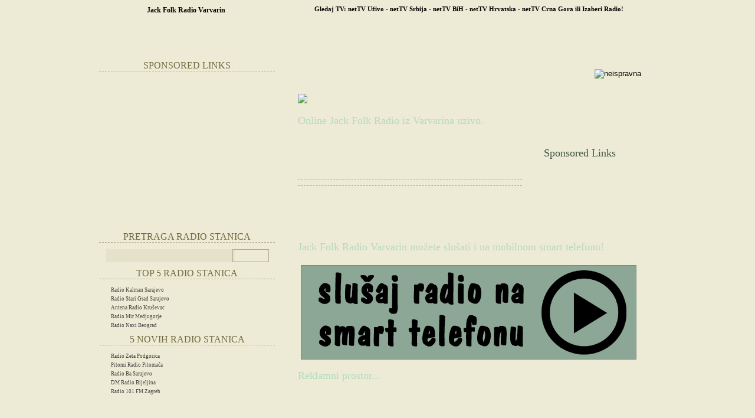

--- FILE ---
content_type: text/html; charset=UTF-8
request_url: https://www.radio-stanice.com/jack-varvarin.html
body_size: 3579
content:

<!DOCTYPE html PUBLIC "-//W3C//DTD XHTML 1.0 Transitional//EN" "http://www.w3.org/TR/xhtml1/DTD/xhtml1-transitional.dtd">
<html xmlns="http://www.w3.org/1999/xhtml">
<head>
<meta http-equiv="content-type" content="text/html; charset=windows-1250" />
 	 
<meta name="description" content="Jack Folk Radio iz Varvarina uzivo." />
 	 	 
<meta name="keywords" content="radiostanice, jack radio, radio varvarin, jack varvarin, varvarin, srbija, radio stanica" />
 	<meta name="robots" content="index, follow" />
<link rel="stylesheet" type="text/css" href="/style.css" />
 	 
<title>Jack Folk Radio Varvarin u�ivo na internetu! Radio Stanice...</title>
 	</head><body>
<div id="main">
  <div id="mainsupport">
    <div id="leftpanel">
      <div id="lefttoppanel">
<div id="titlers">
 	 
<a href="http://www.radio-stanice.com/" title="Jack Folk Radio iz Varvarina uzivo." target="_top">Jack Folk Radio Varvarin</a>
 	         </div>
         <div id="levoreklame">
           <h1>Sponsored Links</h1>
<div id="levoreklameinner">
<!-- affiliate code -->
<!-- end affiliate code -->
</div>
         </div>
         <div id="loginpanel">
           <h1>Pretraga Radio Stanica</h1>
           <div id="loginner">
<!-- pretraga sajta -->
<form name='search' action='/index.php' method="post">
<div id="loginput"><input name='strana' value='search' type='hidden' />
<input class='loginput' value='' name='pojam' type='text' /></div>
<div id="login"><input value='Tra&#382;i' class='login' name='search_button' type='submit' /></div>
</form>
<!-- kraj pretrage sajta -->
           </div>
         </div>
         <h1>Top 5 Radio Stanica</h1>
        <div id="submenuT">
<ul>
<li><a title='Radio Kalman' href='http://www.radio-stanice.com/kalman-sarajevo.html'><i class='icon-caret-right'></i> Radio Kalman Sarajevo </a></li><li><a title='Radio Stari Grad' href='https://www.radio-stanice.com/stari-grad-sarajevo.html'><i class='icon-caret-right'></i> Radio Stari Grad Sarajevo </a></li><li><a title='Radio Antena' href='http://www.radio-stanice.com/antena-krusevac.html'><i class='icon-caret-right'></i> Antena Radio Kruševac </a></li><li><a title='Radio Mir' href='https://www.radio-stanice.com/mir-medjugorje.html'><i class='icon-caret-right'></i> Radio Mir Medjugorje </a></li><li><a title='Radio Naxi' href='https://www.radio-stanice.com/naxi-beograd.html'><i class='icon-caret-right'></i> Radio Naxi Beograd </a></li>
</ul>
        </div>
         <h1>5 Novih Radio Stanica</h1>
        <div id="submenuT">
<ul>
<li><a title='Radio Zeta' href='http://www.radio-stanice.com/zeta-podgorica.html'><i class='icon-caret-right'></i> Radio Zeta Podgorica </a></li><li><a title='Radio Pitomi' href='https://www.radio-stanice.com/pitomi-pitomaca.html'><i class='icon-caret-right'></i> Pitomi Radio Pitomača </a></li><li><a title='Radio Ba' href='https://www.radio-stanice.com/ba-sarajevo.html'><i class='icon-caret-right'></i> Radio Ba Sarajevo </a></li><li><a title='Radio DM' href='http://www.radio-stanice.com/dm-bijeljina.html'><i class='icon-caret-right'></i> DM Radio Bijeljina </a></li><li><a title='Radio 101' href='http://www.radio-stanice.com/101-zagreb.html'><i class='icon-caret-right'></i> Radio 101 FM Zagreb </a></li>
</ul>
        </div>
      </div>
    </div>
    <div id="rightpanel">
	
<div id="tekstreklame">
<!-- Radio-Stanice.com -->
Gledaj TV:  
<a href="http://www.nettelevizor.com/" target="_top" title="Uživo TV Kanali">netTV Uživo</a> - 
<a href="http://www.nettelevizor.com/TV-kanali-iz-Srbije.htm" target="_top" title="Uživo TV Kanali iz Srbije">netTV Srbija</a> - 
<a href="http://www.nettelevizor.com/TV-kanali-iz-BiH.htm" target="_top" title="Uživo TV Kanali iz Bosne">netTV BiH</a> - 
<a href="http://www.nettelevizor.com/TV-kanali-iz-Hrvatske.htm" target="_top" title="Uživo TV Kanali iz Hrvatske">netTV Hrvatska</a> - 
<a href="http://www.nettelevizor.com/TV-kanali-iz-Crne-Gore.htm" target="_top" title="Uživo TV Kanali iz Crne Gore">netTV Crna Gora</a> ili
<a href="http://www.izaberiradio.com/" target="_top" title="Radio Uživo">Izaberi Radio</a>!
         </div>	
	
      <div id="menupanel">
         <div id="menu">
           <ul>
             <li><a href="/index.php" class="home">Po&#269;etna</a></li>
             <li class="tspace"><div class="tblank"></div></li>
             <li><a href="/Srbija.htm">Srbija</a></li>
             <li class="tspace"><div class="tblank"></div></li>
             <li><a href="/BiH.htm">BiH</a></li>
             <li class="tspace"><div class="tblank"></div></li>
             <li><a href="/Hrvatska.htm">Hrvatska</a></li>
             <li class="tspace"><div class="tblank"></div></li>
             <li><a href="/Crna-Gora.htm">Crna Gora</a></li>
             <li class="tspace"><div class="tblank"></div></li>
             <li><a href="/Dijaspora.htm">Dijaspora</a></li>
             <li class="tspace"><div class="tblank"></div></li>
             <li><a href="/Slovenija.htm">Slovenija</a></li>
             <li class="tspace"><div class="tblank"></div></li>
             <li><a href="/Makedonija.htm">Makedonija</a></li>
             <li class="tspace"><div class="tblank"></div></li>
             <li><a href="/Strane.htm">Strane Radio Stanice</a></li>
           </ul>
         </div>
      </div>
<!-- lista radio stanica -->
<table width="584"><tr><td><h3>Jack Folk Radio - <a href="index.php?radio-stanice=varvarin" title="Radio Stanice Varvarin" target="_top">Varvarin</a> - Srbija</h3></td><td style="padding:23px 0 0 0;text-align:right;">
<form action='index.php' method='post'><input type='hidden' name='strana' value='xneispravno' /><input type='hidden' name='id' value='6146' /><input type='hidden' name='xneispravno' value='5' /><input type='image' src='images/neradistream.png' value='neispravna' /></form>
</td></tr></table>
<div id="likefbbox">
<a href="http://www.facebook.com/share.php?u=http://www.radio-stanice.com/jack-varvarin.html" title="Preporu&#269;ite nas svojim prijateljima na Facebook-u!" target="_blank"><img src="images/dodajnafb.gif" border="0" width="130" height="21" alt="Dodajte radio Jack Varvarin na FB! >>>" /></a>&nbsp;&nbsp;<iframe src="http://www.facebook.com/plugins/like.php?href=http://www.facebook.com/RadioStanice&amp;layout=button_count&amp;show_faces=false&amp;width=150&amp;action=like&amp;colorscheme=light" scrolling="no" frameborder="0" allowTransparency="true" style="border:none; margin:15px 0 0 0; padding:0; overflow:hidden; width:160px; height:21px"></iframe>
</div>
<h4>Online Jack Folk Radio iz Varvarina uzivo.</h4>
<div id="newsletterblank">
      <div id="info"><br />
        Slu&#353;ate: <u>Jack Folk Radio Varvarin</u>.<br />
		<br />
		| <a href="https://media.radioexs.com/stream/jackfolkradio.m3u" title="Jack Folk Radio Varvarin U&#382;ivo >>>" target="_blank">Otvorite radio direktno u Winampu ></a>
		| <a href="http://www.facebook.com/share.php?u=http://www.radio-stanice.com/jack-varvarin.html" title="Preporu&#269;ite nas svojim prijateljima na Facebook-u!" target="_blank">Podelite nas na Facebook-u ></a><br />
      </div>
      <div id="signuppanel">
       <div id="signupleft">
<!-- Radio Pocetak -->
<div id="container"></div>
<script type="text/javascript" src="http://www.radio-stanice.com/playeri/swfobject.js"></script>
<script type="text/javascript">
var s1 = new SWFObject('http://www.radio-stanice.com/playeri/player2.swf',
'player','100%','65','9','#000000');
s1.addParam('allowfullscreen','false');
s1.addVariable('autostart','true');
s1.addParam('allowscriptaccess','always');
s1.addVariable('file','https://media.radioexs.com/stream/jackfolkradio%3Ftype%3D.mp3&volume=100&autostart=true&backcolor=#000000&frontcolor=#cccccc&lightcolor=#cccccc&stretching=exactfit');
s1.addVariable('duration','380000');
s1.addVariable('provider','video');
s1.write("container");
</script>
<!-- Radio Kraj -->
       </div> 
      </div>
      </div>
<div id="fashion"><div id="fashiontext1">Sponsored Links</div><div id="fashiontext3"></div></div>
<!-- kraj liste -->
<!-- <h4>Preporu&#269;ujemo Vam RadioStanice:</h4>
	  <div id='leftbottompanel'>
        <div id='submenu1'>
		<ul>
		<li><a title='Radio S Beograd' href='S-Beograd.html' target='_top'>Radio S Beograd Srbija</a></li>
		<li><a title='Radio BN Bijeljina' href='BN-Bijeljina.html' target='_top'>Radio BN Bijeljina Bosna i Hercegovina</a></li>
		<li><a title='Radio Desetka Beograd' href='Desetka-Beograd.html' target='_top'>Radio Desetka Beograd Srbija</a></li>
		<li><a title='Zabavni Online Radio' href='http://www.zabavniradio.com/' target='_top'>Zabavni Internet Radio</a></li>
		</ul>
</div>
</div>-->
       <h4>Jack Folk Radio Varvarin mo&#382;ete slu&#353;ati i na mobilnom smart telefonu!</h4> <h6>(Slu&#353;ajte radio u&#382;ivo bilo gdje i bilo kad! U&#382;ivo radio Jack Varvarin na mobilnom, pametnom telefonu...)</h6>
<div id="rightlist3">
<a href="http://m.uzivoradio.com/" title="Smartphone Radio" target="_blank"><img src="slike/mobilni-radio.png" border="0" alt="Radio na Telefonu!" /></a>
</div>
       <h4>Reklamni prostor...</h4>
      <div id="rightlist2">
        <ul>
          <li class="list1"><div class="listtxt1">Igrice</div><div class="listtxt2">Najbolje igrice na internetu...</div><div class="listtxt3">Igrice za online igranje na internetu. Najbolje odabrane besplatne flash igrice za decu, ali i za odrasle!</div><a title="Igrice" target="_top" href="http://www.igrice.me/">Posetite Igrice.Me</a></li>
          <li class="list2"><div class="listtxt1">Net Televizor</div><div class="listtxt2">Besplatni TV kanali na netu...</div><div class="listtxt3">Svi doma&#263;i tv kanali koji se mogu gledati u&#382;ivo i besplatno preko interneta su ovde na jednom mestu!</div><a title="net TV" target="_top" href="http://www.nettelevizor.com/">Posetite netTelevizor.com</a></li>
          <li class="list3"><div class="listtxt1">U&#382;ivo Radio</div><div class="listtxt2">Sve doma&#263;e radio stanice...</div><div class="listtxt3">Sve doma&#263;e radio stanice koje se mogu nonstop u&#382;ivo slu&#353;ati preko interneta uz pomo&#263; Va&#353;eg ra&#269;unara!</div><a title="U&#382;ivo Radio" target="_top" href="http://www.uzivoradio.com/">Posetite UzivoRadio.com</a></li>
        </ul>
      </div>
    </div>
  </div>
</div>
<div id="footpanel">
  <div id="footer">
    <div id="menublank">
      <div id="footmenu">
         <ul>
           <li><a href="/index.php">Po&#269;etna / Home</a></li>
           <li class="fspace"><div class="fblank"></div></li>
           <li><a href="http://www.danasnjihoroskop.com/">Horoskop</a></li>
           <li class="fspace"><div class="fblank"></div></li>
           <li><a href="/index.php?strana=faq">Pomo&#263; / FAQ</a></li>
           <li class="fspace"><div class="fblank"></div></li>
           <li><a href="/index.php?strana=privacy">Privacy</a></li>
           <li class="fspace"><div class="fblank"></div></li>
           <li><a href="/index.php?strana=disclaimer">Disclaimer</a></li>
           <li class="fspace"><div class="fblank"></div></li>
           <li><a href="/index.php?strana=kontakt">Kontakt / Contact</a></li>
         </ul>
      </div>
    </div>
    <div id="copyrightpanel">Copyright &copy; 2026 <a href="https://www.radio-stanice.com/" target="_top">Radio-Stanice.com</a>. All Radio Stations Copyright &copy; To Their Respective Owners. All Rights Reserved. Na sajtu ima ukupno 790 aktivnih online radio stanica.<br />
	 <br />	
<a title="Avio Karte" target="_top" href="https://www.avionske-karte.com/">Avionske Karte</a> |
<a title="Nacionalni Radio S" href="https://www.uzivoradio.com/radio-s.html" target="_top">Radio S</a> | 
<a title="net TV" target="_top" href="https://www.nettelevizor.com/">net TV</a> |
<a title="Radio S U�ivo" target="_top" href="https://www.uzivoradio.com/s-beograd.html">
Radio S</a> |
<a title="Uzivo TV kanali" target="_top" href="https://www.uzivotv.com/">TV Kanali</a> |
<a title="Televizija Uzivo" target="_top" href="https://www.tvuzivo.com/">TV Live</a> |
<br />
Radiostanice, slu&#353;aj radio online: jack radio, radio varvarin, jack varvarin, varvarin, srbija internet radio...
<br />		  <!-- pocetak extreme -->
<div id="eXTReMe"><a href="http://extremetracking.com/open?login=radsta"></a>
<img src="http://t1.extreme-dm.com/i.gif" style="border: 0;"
height="38" width="41" id="EXim" alt="eXTReMe Tracker" />
<script type="text/javascript"><!--
var EXlogin='radsta' // Login
var EXvsrv='s10' // VServer
EXs=screen;EXw=EXs.width;navigator.appName!="Netscape"?
EXb=EXs.colorDepth:EXb=EXs.pixelDepth;EXsrc="src";
navigator.javaEnabled()==1?EXjv="y":EXjv="n";
EXd=document;EXw?"":EXw="na";EXb?"":EXb="na";
EXd.write("<img "+EXsrc+"=http://e1.extreme-dm.com",
"/"+EXvsrv+".g?login="+EXlogin+"&amp;",
"jv="+EXjv+"&amp;j=y&amp;srw="+EXw+"&amp;srb="+EXb+"&amp;",
"l="+escape(EXd.referrer)+" height=1 width=1>");//-->
</script><noscript><div id="neXTReMe"><img height="1" width="1" alt=""
src="http://e1.extreme-dm.com/s10.g?login=radsta&amp;j=n&amp;jv=n" />
</div></noscript></div>
<!-- kraj extreme -->
<br />
<a href="https://www.radio-stanice.com/index.php" title="Radio Stanice"><img src="slicice/logomali.gif" border="0" alt="Radio Stanice" /></a>
	</div>
  </div>
</div>
</body>
</html>

--- FILE ---
content_type: text/css
request_url: https://www.radio-stanice.com/style.css
body_size: 2394
content:
Body
	{
		margin:0px;
		padding:0px;
		background:#edebd5;
	}
#main
	{
		width:1004px;
		margin:0 auto;
		padding:0px;
	}
a
	{
		color:#edebd5;
		text-decoration:none;
	}
a:hover
	{
        color:#ded668;
		text-decoration:none;
	}	
#mainsupport
	{
		width:1004px;
		margin:0px;
		padding:0px;
		float:left;
		background:url(images/mainbg.jpg) repeat-y;
	}
#leftpanel
	{
		width:367px;
		margin:0px;
		padding:0px;
		float:left;
	}
#lefttoppanel
	{
		width:337px;
		margin:0px;
		padding:0 0 0 30px;
		float:left;
		background:url(images/leftpic.jpg) no-repeat;
	}
#titlers
	{
		width:295px;
		height:40px;
		margin:0px;
		padding:10px 0 0 0;
		float:left;
		font-family:Trebuchet MS;
		font-size:12px;
		font-weight:bold;
		color:#000;
		text-align:center;
		text-decoration:none;
	}
#titlers a
	{
		font-family:Trebuchet MS;
		font-size:12px;
		font-weight:bold;
		color:#000;
		text-align:center;
		text-decoration:none;
	}
#titlers a:hover
	{
		font-family:Trebuchet MS;
		font-size:12px;
		font-weight:bold;
		color:#000;
		text-align:center;
		text-decoration:none;
	}	
#levoreklame
	{
		width:298px;
		height:290px;
		margin:44px 0 0 0;
		padding:0px;
		float:left;
	}
#levoreklameinner
	{
		width:298px;
		height:300px;
		margin:0px;
		padding:11px 0 0 0;
		float:left;
	}
#loginpanel
	{
		width:298px;
		height:62px;
		margin:0px;
		padding:0px;
		float:left;
	}
#loginpanelplay
	{
		width:298px;
		height:90px;
		margin:104px 0 0 0;
		padding:0px;
		float:left;
	}
h1
	{
		width:298px;
		height:18px;
		margin:8px 0 0 0;
		padding:0px;
		float:left;
		font-family:Times New Roman;
		font-size:16px;
		font-weight:normal;
		color:#716c42;
		text-align:center;
		text-transform:uppercase;
		border-bottom:#ada985 dashed 1px;
	}
h2
	{
		width:52px;
		height:22px;
		margin:0px;
		padding:0px;
		float:left;
		font-family:Trebuchet MS;
		font-size:9px;
		font-weight:normal;
		color:#728c7a;
		text-align:center;
		line-height:18px;
	}
h3
	{
		margin:25px 0 0 0;
		padding:0px;
		float:left;
		font-family:Times New Roman;
		font-size:20px;
		font-weight:normal;
		color:#edebd5;
		line-height:16px;
		text-transform:uppercase;
	}
h4
	{
		width:608px;
		margin:18px 0 0 0;
		padding:0px;
		float:left;
		font-family:Times New Roman;
		font-size:18px;
		font-weight:normal;
		color:#b7d9c1;
		line-height:18px;
	}
h5
	{
		width:380px;
		height:25px;
		margin:0px;
		padding:0px;
		float:left;
		font-family:Times New Roman;
		font-size:24px;
		font-weight:normal;
		color:#edebd5;
		line-height:16px;
		border-bottom:#ada985 dashed 1px;
		text-transform:uppercase;
	}
h6
	{
		width:608px;
		margin:0;
		padding:0px;
		float:left;
		font-family:Times New Roman;
		font-size:12px;
		font-weight:normal;
		color:#edebd5;
		line-height:18px;
	}
#likefbbox
	{
		padding:0px;
	}
.leftpanel
	{
		width:298px;
		margin:0px;
		padding:0px;
		float:left;
	}
#loginner
	{
		width:298px;
		height:30px;
		margin:0px;
		padding:11px 0 0 0;
		float:left;
		/*border-top:#ada985 dashed 1px;*/
		/*border-bottom:#ada985 dashed 1px;*/
	}
#loginput, #loginput2
	{
		width:214px;
		height:22px;
		margin:0px;
		padding:0 0 0 12px;
		float:left;
	}
#loginput2
	{
		margin:7px 0 0 0;
	}
.loginput
	{
		width:212px;
		height:20px;
		margin:0px;
		padding:2px 0 0 6px;
		float:left;
		font-family:Trebuchet MS;
		font-size:9px;
		font-weight:normal;
		color:#728c7a;
		border:0px;
		background:#e4e2c9;
	}
#login
	{
		width:62px;
		height:22px;
		margin:0px;
		padding:0px;
		float:left;
	}
.login
	{
		width:62px;
		height:22px;
		margin:0px;
		padding:0px;
		float:left;
		font-family:Trebuchet MS;
		font-size:10px;
		font-weight:bold;
		color:#edebd5;
		text-align:center;
		text-decoration:none;
		text-transform:uppercase;
		background:url(images/login.jpg) no-repeat;
		line-height:20px;
		border:#ada985 solid 1px;
	}
.login:hover
	{
		background:url(images/loginhover.jpg) no-repeat;
	}
#leftbottompanel
	{
		width:250px;
		margin:0px;
		padding:20px 0 15px 30px;
		float:left;
		background:url(images/leftbg1.jpg) repeat-y;
	}
#leftlist
	{
		width:272px;
		margin:0px;
		padding:0px;
		float:left;
	}
#leftlist ul
	{
		width:272px;
		margin:0px;
		padding:0px;
		float:left;
		display:block;
	}
#leftlist ul li
	{
		width:272px;
		height:84px;
		margin:20px 0 0 0;
		padding:0px;
		float:left;
		display:block;
	}
#leftlist ul li.top
	{
		width:272px;
		height:84px;
		margin:0px;
		padding:0px;
		float:left;
		display:block;
	}
#leftlist ul li .pic1
	{
		width:83px;
		height:83px;
		margin:0px;
		padding:0px;
		float:left;
		display:block;
		background:url(images/pic1.jpg) no-repeat;
	}
#leftlist ul li .pic2
	{
		width:83px;
		height:83px;
		margin:0px;
		padding:0px;
		float:left;
		display:block;
		background:url(images/pic2.jpg) no-repeat;
	}
#leftlist ul li .pic3
	{
		width:83px;
		height:83px;
		margin:0px;
		padding:0px;
		float:left;
		display:block;
		background:url(images/pic3.jpg) no-repeat;
	}
#leftlist ul li .lmenu
	{
		width:165px;
		margin:0px;
		padding:0 0 0 22px;
		float:left;
		display:block;
	}
#leftlist ul li .lmtext1
	{
		width:165px;
		margin:0px;
		padding:0px;
		float:left;
		display:block;
		font-family:Trebuchet MS;
		font-size:12px;
		font-weight:bold;
		color:#6a8372;
		line-height:10px;
	}
#leftlist ul li .lmtext2
	{
		width:165px;
		margin:8px 0 0 0;
		padding:0px;
		float:left;
		display:block;
		font-family:Trebuchet MS;
		font-size:10px;
		color:#464646;
		line-height:12px;
	}
#leftlist ul li a
	{
		width:33px;
		height:12px;
		margin:12px 0 0 0;
		padding:0px;
		float:left;
		display:block;
		font-family:Trebuchet MS;
		font-size:9px;
		font-weight:bold;
		color:#edebd5;
		text-align:center;
		text-decoration:none;
		text-transform:uppercase;
		background:url(images/login.jpg) no-repeat right bottom;
		line-height:10px;
	}
#leftlist ul li a:hover
	{
		background:url(images/loginhover.jpg) no-repeat right bottom;
	}
#rightpanel
	{
		width:608px;
		margin:0px;
		padding:0px;
		float:left;
		background:url(images/rightbg.jpg) repeat-y;
	}
#tekstreklame
	{
		width:580px;
		height:30px;
		margin:0px;
		padding:9px 0 0 0;
		float:left;
		font-family:Trebuchet MS;
		font-size:11px;
		font-weight:bold;
		color:#000;
		text-align:center;
		text-decoration:none;
	}
#tekstreklame a
	{
		font-family:Trebuchet MS;
		font-size:11px;
		font-weight:bold;
		color:#000;
		text-align:center;
		text-decoration:none;
	}
#tekstreklame a:hover
	{
		font-family:Trebuchet MS;
		font-size:11px;
		font-weight:bold;
		color:#000;
		text-align:center;
		text-decoration:none;
	}	
#rightpanel2
	{
		width:608px;
		margin:0px;
		padding:0 0 45px 0;
		float:left;
		background:url(images/rightbg.jpg) repeat-y;
	}
#desno
	{
		width:580px;
		margin:19px 0 10px 0;
		padding:0px;
		float:left;
		font-size:14px;
		font-weight:normal;
		color:#edebd5;
		text-align:justify;
	}
#menupanel
	{
		width:608px;
		height:51px;
		margin:0px;
		padding:0px;
		float:left;
		background:url(images/menubg.jpg) repeat-x;
	}
#menu
	{
		width:608px;
		height:13px;
		margin:19px 0 0 0;
		padding:0px;
		float:left;
	}
#menu ul
	{
		width:608px;
		height:13px;
		margin:0px;
		padding:0px;
		float:left;
		display:block;
	}
#menu ul li
	{
		height:13px;
		margin:0px;
		padding:0px;
		float:left;
		display:block;
	}
#menu ul li.tspace
	{
		width:1px;
		height:13px;
		margin:0px;
		padding:0px;
		float:left;
		display:block;
		background:url(images/topmenuspace.jpg) no-repeat;
	}
#menu ul li .tblank
	{
		width:1px;
		height:13px;
		margin:0px;
		padding:0px;
		float:left;
		display:block;
	}
#menu ul li a
	{
		height:13px;
		margin:0px;
		padding:0 5px 0 5px;
		float:left;
		display:block;
		font-family:Trebuchet MS;
		font-size:10px;
		font-weight:bold;
		color:#edebd5;
		text-decoration:none;
		text-transform:uppercase;
		line-height:12px;
	}
#menu ul li a:hover
	{
		color:#ded668;
	}
#menu ul li a.home
	{
		height:13px;
		margin:0px;
		padding:0 5px 0 4px;
		float:left;
		display:block;
		font-family:Trebuchet MS;
		font-size:10px;
		font-weight:bold;
		color:#edebd5;
		text-decoration:none;
		text-transform:uppercase;
		line-height:12px;
	}
#menu ul li a.home:hover
	{
		color:#ded668;
	}
#listpanel
	{
		width:591px;
		margin:23px 0 0 0;
		padding:0 0 0 5px;
		float:left;
	}
.rightlist
	{
		width:137px;
		margin:0px;
		padding:0 0 0 10px;
		float:left;
	}
.rightlist ul
	{
		width:137px;
		margin:0px;
		padding:0px;
		float:left;
		display:block;
	}
.rightlist ul li
	{
		width:125px;
		height:15px;
		margin:0px;
		padding:0px;
		float:left;
		display:block;
	}
.rightlist ul li.heading
	{
		width:125px;
		height:15px;
		margin:0px;
		padding:0 0 10px 0;
		float:left;
		display:block;
		font-family:Times New Roman;
		font-size:14px;
		color:#fffeee;
	}
.rightlist ul li a
	{
		width:115px;
		height:15px;
		margin:1px 0 0 0;
		padding:0 0 0 10px;
		float:left;
		display:block;
		font-family:Trebuchet MS;
		font-size:9px;
		color:#ded668;
		background:url(images/rightlist.gif) no-repeat;
		text-decoration:none;
		line-height:12px;
	}
.rightlist ul li a:hover
	{
		background:url(images/rightlisthover.jpg) no-repeat;
	}
#rightlist2
	{
		width:580px;
		height:288px;
		margin:22px 0 0 0;
		padding:0px;
		float:left;
	}
#rightlist2 ul
	{
		width:580px;
		height:288px;
		margin:0px;
		padding:0px;
		float:left;
		display:block;
	}
#rightlist2 ul li
	{
		width:180px;
		height:288px;
		margin:0px;
		padding:0px;
		float:left;
		display:block;
	}
#rightlist2 ul li.list1
	{
		width:180px;
		height:288px;
		margin:0px;
		padding:0px;
		float:left;
		display:block;
		background:url(images/list1.jpg) no-repeat;
	}
#rightlist2 ul li.list2
	{
		width:180px;
		height:288px;
		margin:0px;
		padding:0 0 0 19px;
		float:left;
		display:block;
		background:url(images/list2.jpg) no-repeat right bottom;
	}
#rightlist2 ul li.list3
	{
		width:180px;
		height:288px;
		margin:0px;
		padding:0 0 0 19px;
		float:left;
		display:block;
		background:url(images/list3.jpg) no-repeat right bottom;
	}
#rightlist2 ul li .listtxt1
	{
		width:180px;
		margin:125px 0 0 0;
		padding:0px;
		float:left;
		display:block;
		font-family:Times New Roman;
		font-size:18px;
		font-weight:bold;
		color:#edebd5;
		text-align:center;
		text-transform:uppercase;
	}
#rightlist2 ul li .listtxt2
	{
		width:170px;
		margin:5px 0 0 0;
		padding:0 5px 0 5px;
		float:left;
		display:block;
		font-family:Trebuchet MS;
		font-size:12px;
		font-weight:bold;
		color:#26372b;
		text-align:center;
	}
#rightlist2 ul li .listtxt3
	{
		width:144px;
		margin:10px 0 0 0;
		padding:0 18px 0 18px;
		float:left;
		display:block;
		font-family:Trebuchet MS;
		font-size:10px;
		color:#ded668;
		text-align:center;
		line-height:12px;
	}
#rightlist2 ul li a
	{
		width:178px;
		height:12px;
		margin:10px 0 0 0;
		padding:0px;
		float:left;
		display:block;
		font-family:Trebuchet MS;
		font-size:9px;
		font-weight:bold;
		color:#edebd5;
		text-align:center;
		text-decoration:none;
		text-transform:uppercase;
		background:url(images/login.jpg) no-repeat right bottom;
		line-height:11px;
		border:#ada985 solid 1px;
	}
#rightlist2 ul li a:hover
	{
		background:url(images/loginhover.jpg) no-repeat right bottom;
	}
#rightlist3
	{
		width:567px;
		height:158px;
		margin:4px 0 0 5px;
		padding:0;
		float:left;
		border-top:#738B7B solid 1px;
		border-right:#738B7B solid 1px;
		border-bottom:#738B7B solid 1px;
		border-left:#738B7B solid 1px;
	}	
#info
	{
		width:380px;
		margin:8px 0 0 0;
		padding:0 0 10px 0;
		float:left;
		font-family:Trebuchet MS;
		font-size:11px;
		font-weight:bold;
		color:#edebd5;
		line-height:18px;
		border-bottom:#ada985 dashed 1px;
	}
#signuppanel
	{
		width:380px;
		margin:0px;
		padding:5px 0 5px 0;
		float:left;
		border-bottom:#ada985 dashed 1px;
	}
.signuptext1
	{
		width:61px;
		height:22px;
		margin:0px;
		padding:0 0 0 3px;
		float:left;
		font-family:Trebuchet MS;
		font-size:9px;
		color:#aecfb8;
	}
#signupinput, #signupinput2
	{
		width:300px;
		height:22px;
		margin:5px 0 0 0;
		padding:0px;
		float:left;
	}
.signupinput
	{
		width:230px;
		height:20px;
		margin:0px;
		padding:2px 0 0 5px;
		float:left;
		font-family:Trebuchet MS;
		font-size:9px;
		color:#aecfb8;
		background:#637c6b;
		border:0px;
	}
#signupleft
	{
		width:380px;
		margin:0px;
		padding:0px;
		float:left;
	}
#signupbutton
	{
		width:52px;
		height:49px;
		margin:5px 0 0 0;
		padding:0 0 0 18px;
		float:left;
	}
.signupbutton
	{
		width:52px;
		height:29px;
		margin:0px;
		padding:20px 0 0 0;
		float:left;
		font-family:Trebuchet MS;
		font-size:9px;
		font-weight:bold;
		color:#637c6b;
		text-align:center;
		text-decoration:none;
		text-transform:uppercase;
		background:url(images/signup.jpg) no-repeat;
	}
.signupbutton:hover
	{
		background:url(images/signuphover.jpg) no-repeat;
	}
#newsletterblank
	{
		width:387px;
		margin:0px;
		padding:0px;
		float:left;
	}
#fashion
	{
		width:190px;
		height:148px;
		margin:0px;
		padding:30px 0 0 0;
		float:left;
		background:url(images/fashion.jpg) no-repeat right bottom;
	}
#fashiontext1
	{
		width:130px;
		margin:0px;
		padding:7px 0 0 30px;
		float:left;
		font-family:Times New Roman;
		font-size:18px;
		color:#405546;
		line-height:18px;
	}
#fashiontext2
	{
		width:130px;
		margin:0px;
		padding:0px;
		float:left;
		font-family:Times New Roman;
		font-size:14px;
		font-weight:bold;
		color:#fcfcf8;
		line-height:10px;
	}
#fashiontext3
	{
		width:130px;
		margin:18px 0 0 11px;
		padding:0px;
		float:left;
		font-family:Trebuchet MS;
		font-size:10px;
		color:#edebd5;
		line-height:14px;
	}
#fashionbutton
	{
		width:33px;
		height:12px;
		margin:5px 0 0 0;
		padding:0px;
		float:left;
	}
.fashionbutton
	{
		width:33px;
		height:12px;
		margin:0px;
		padding:0px;
		float:left;
		display:block;
		font-family:Trebuchet MS;
		font-size:9px;
		font-weight:bold;
		color:#edebd5;
		text-align:center;
		text-decoration:none;
		text-transform:uppercase;
		background:url(images/login.jpg) no-repeat right bottom;
		line-height:11px;
		border:#ada985 solid 1px;
	}
.fashionbutton:hover
	{
		background:url(images/loginhover.jpg) no-repeat right bottom;
	}
#footpanel
	{
		width:100%;
		height:232px;
		margin:0px;
		padding:0px;
		float:left;
		background:url(images/footbg.jpg) repeat-x;
	}
#footer
	{
		width:1004px;
		height:157px;
		margin:0 auto;
		padding:0px;
	}
#menublank
	{
		width:1004px;
		margin:20px 0 0 0;
		padding:0px;
		float:left;
	}
#footmenu
	{
		width:767px;
		height:12px;
		margin:0 auto;
		padding:0 0 0 100px;
	}
#footmenu ul
	{
		width:767px;
		height:12px;
		margin:0px;
		padding:0px;
		float:left;
		display:block;
	}
#footmenu ul li
	{
		height:12px;
		margin:0px;
		padding:0px;
		float:left;
		display:block;
	}
#footmenu ul li.fspace
	{
		width:1px;
		height:12px;
		margin:0px;
		padding:0px;
		float:left;
		display:block;
		background:url(images/fspace.jpg) no-repeat;
	}
#footmenu ul li .fblank
	{
		width:1px;
		height:12px;
		margin:0px;
		padding:0px;
		float:left;
		display:block;
	}
#footmenu ul li a
	{
		height:12px;
		margin:0px;
		padding:0 10px 0 10px;
		float:left;
		display:block;
		font-family:Trebuchet MS;
		font-size:10px;
		color:#ded668;
		text-decoration:none;
		text-transform:uppercase;
		line-height:12px;
	}
#footmenu ul li a:hover
	{
		text-decoration:underline;
	}
#copyrightpanel
	{
		width:1004px;
		margin:10px 0 0 0;
		padding:0px;
		float:left;
		font-family:Trebuchet MS;
		font-size:10px;
		color:#e4e2c9;
		text-align:center;
	}
#validationblank
	{
		width:1004px;
		margin:10px 0 0 0;
		padding:0px;
		float:left;
	}
#validationpanel
	{
		width:72px;
		height:12px;
		margin:0 auto;
		padding:0px;
	}
.xhtml
	{
		width:33px;
		height:12px;
		margin:0 2px 0 0;
		padding:0px;
		float:left;
		display:block;
		font-family:Trebuchet MS;
		font-size:9px;
		font-weight:bold;
		color:#edebd5;
		text-align:center;
		text-decoration:none;
		text-transform:uppercase;
		background:url(images/login.jpg) no-repeat right bottom;
		line-height:10px;
	}
.xhtml:hover
	{
		background:url(images/loginhover.jpg) no-repeat right bottom;
	}
.css
	{
		width:33px;
		height:12px;
		margin:0px;
		padding:0px;
		float:left;
		display:block;
		font-family:Trebuchet MS;
		font-size:9px;
		font-weight:bold;
		color:#edebd5;
		text-align:center;
		text-decoration:none;
		text-transform:uppercase;
		background:url(images/loginhover.jpg) no-repeat right bottom;
		line-height:10px;
	}
.css:hover
	{
		background:url(images/login.jpg) no-repeat right bottom;
	}
.innertext
	{
		width:580px;
		margin:15px 0 0 0;
		padding:0px;
		float:left;
		font-family:Times New Roman;
		font-size:12px;
		color:#b7d9c1;
		text-align:justify;
	}
.innertext2
	{
		width:580px;
		margin:15px 0 0 0;
		padding:0px;
		float:left;
		font-family:Times New Roman;
		font-size:12px;
		font-weight:bold;
		color:#b7d9c1;
		text-align:justify;
	}
#submenuT
	{
		width:278px;
		margin:10px 0 0 0;
		padding:0px;
		float:left;
	}
#submenuT ul
	{
		width:278px;
		margin:0px;
		padding:0px;
		float:left;
		display:block;
	}
#submenuT ul li
	{
		width:278px;
		height:15px;
		margin:0px;
		padding:0px;
		float:left;
		display:block;
	}
#submenuT ul li a
	{
		width:278px;
		height:12px;
		margin:0px;
		padding:3px 0 0 20px;
		float:left;
		display:block;
		font-family:Tahoma;
		font-size:9px;
		color:#464646;
		text-decoration:none;
		background:url(images/submenu.jpg) no-repeat;
	}
#submenuT ul li a:hover
	{
		background:url(images/submenuhover.jpg) no-repeat;
	}
#submenuN
	{
		width:278px;
		margin:10px 0 20px 0;
		padding:0px;
		float:left;
	}
#submenuN ul
	{
		width:278px;
		margin:0px;
		padding:0px;
		float:left;
		display:block;
	}
#submenuN ul li
	{
		width:278px;
		height:15px;
		margin:0px;
		padding:0px;
		float:left;
		display:block;
	}
#submenuN ul li a
	{
		width:278px;
		height:12px;
		margin:0px;
		padding:3px 0 0 20px;
		float:left;
		display:block;
		font-family:Tahoma;
		font-size:9px;
		color:#464646;
		text-decoration:none;
		background:url(images/submenu.jpg) no-repeat;
	}
#submenuN ul li a:hover
	{
		background:url(images/submenuhover.jpg) no-repeat;
	}
#submenuFB
	{
		width:300px;
		margin:10px 0 20px 0;
		padding:0px;
		background:#fff;
		float:left;
	}
/* kategorije */
#radiookvir
	{
		width:580px;
		margin:10px 0 0 0;
		padding:0px;
		float:left;
		color:#EDEBD6;
	    text-align:justify;
	}
#submenu1
	{
		width:515px;
		margin:10px 0 0 0;
		padding:0px;
		float:left;
		border-bottom:#EDEBD6 solid 1px;
	}
#submenu1 ul
	{
		width:495px;
		margin:0px;
		padding:0px;
		float:left;
		display:block;
	}
#submenu1 ul li
	{
		width:495px;
		height:15px;
		margin:0px;
		padding:0px;
		float:left;
		display:block;
	}
#submenu1 ul li a
	{
		width:495px;
		height:12px;
		margin:0px;
		padding:3px 0 0 20px;
		float:left;
		display:block;
		font-family:Tahoma;
		font-size:9px;	
		color:#EDEBD6;
		text-decoration:none;
	    text-transform:uppercase;
		background:url(images/submenu1.jpg) no-repeat;
	}
#submenu1 ul li a:hover
	{
		background:url(images/submenuhover1.jpg) no-repeat;
	    font-weight:bold;
		color:#000;
	}
/*------------------------------------Form---------------------------------*/
#submitform
	{
	width:370px;
	margin:25px 0 0 0;
	float:left;
	padding:0px;
	}
#submitformtop
	{
	width:370px;
	height:25px;
	float:left;
	margin:0px;
	padding:0px;
	}
.submitformtop
	{
	width:370px;
	height:25px;
	float:left;
	margin:0px;
	padding:0px;
	}
.submitforml
	{
	width:150px;
	height:25px;
	float:left;
	margin:0px;
	padding:0px;
	color:#b7d9c1;
	font-family:Tahoma;
	font-size:11px;
	}
.submitformr
	{
	width:200px;
	height:25px;
	float:left;
	margin:0px;
	padding:0px;
	}
.submitformr2
	{
	width:200px;
	height:150px;
	float:left;
	margin:0px;
	padding:0px;
	}
.slist
	{
	width:200px;
	height:20px;
	margin:0px;
	padding:0px;
	float:left;
	color:#020201;
	font-family:Tahoma;
	font-size:11px;
	}
.stext
	{
	width:196px;
	height:18px;
	margin:0px;
	padding:0px;
	float:left;
	color:#020201;
	font-family:Tahoma;
	font-size:11px;
	}
.submitformbottom
	{
	width:370px;
	height:150px;
	float:left;
	margin:0px;
	padding:0px;
	}
.scomments
	{
	width:196px;
	height:100px;
	margin:0px;
	padding:0px;
	float:left;
	color:#020201;
	font-family:Tahoma;
	font-size:11px;
	}

#formsubmit
	{
	width:100px;
	height:20px;
	float:left;
	margin:0px;
	padding:4px 0 0 0;
	}
#submit2
	{
	width:63px;
	height:22px;
	margin:0px;
	padding:12px 0 0 0;
	float:left;
	}
.submitbutton
	{
	width:40px;
	height:15px;
	margin:0 2px 0 0;
	padding:0px;
	float:left;
	font-family:Trebuchet MS;
	font-size:9px;
	font-weight:bold;
	color:#FFFFFF;
	text-align:center;
	text-decoration:none;
	text-transform:uppercase;
	background:url(images/login.jpg) repeat;
	}
.submitbutton:hover
	{
	background:url(images/loginhover.jpg) repeat;
	}
/*---------------------------------Form-End--------------------------------*/